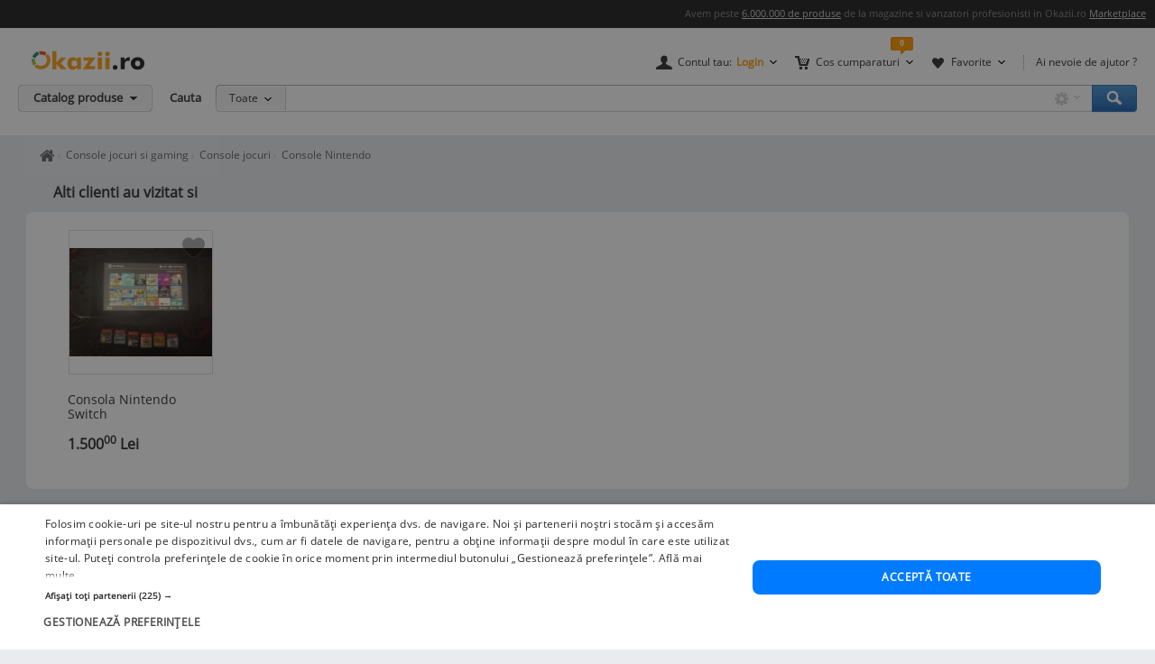

--- FILE ---
content_type: text/html; charset=UTF-8
request_url: https://www.okazii.ro/consola-portabila-nintendo-switch-lite-yellow-a207317109
body_size: 15175
content:
<!DOCTYPE html>
<html lang="ro">
	<head>
		<meta charset="UTF-8">
					<title>Consola portabila Nintendo Switch Lite, yellow | arhiva Okazii.ro</title>
		
		<meta name="viewport" content="width=device-width, initial-scale=1"/>

		<link rel="shortcut icon" crossorigin href="https://d32pyjs245vbt2.cloudfront.net/favicon.ico" />

		<script type="text/javascript">
	// <![CDATA[
	var okazii_vars = {"action":[],"CategorieID":15784,"categorie":"electro\/\/Console jocuri si gaming\/Console jocuri\/Nintendo","loggedIn":"false","pageName":"produs","prodExpirat":"true","pret":166.59209984105493,"status":"nou","phoneOrder":false,"dept":"electro","imagePath":"https:\/\/images.okr.ro\/serve\/product\/9a15fa2fc2edaee3ea08b4abfda8339c-192731-1000_1000","pretCurrency":{"RON":"848.97","EUR":"166.59"},"stoc":"5","productTitle":"Consola portabila Nintendo Switch Lite, yellow","auctionId":"207317109","expireDate":"2023,05,31","auctionType":"instant","sellerName":"gamestoredistribution","alerts":{"ppoferte":31,"ppfav":0,"ppviz":0},"campaign_ids":[],"listingRequestId":"176901815510958854"};
	var okaEnv = 1;
	var okaIosApp = 0;
	var configHostStatic = "https:\/\/d32pyjs245vbt2.cloudfront.net";
	var g_session_id = '';
	var g_client_id = '';
	var dataLayer = [{'account': 'okazii'}];
	var t_start_time = new Date().getTime();
	function gtag(){dataLayer.push(arguments);}
	dataLayer.push(okazii_vars);
	gtag('get','G-XRHGFFQ63K','session_id', function(v){g_session_id = v;});
	gtag('get','G-XRHGFFQ63K','client_id', function(v){g_client_id = v;});


	function gdprGetCookie(cname) {
		var name = cname + "=";
		var decodedCookie = decodeURIComponent(document.cookie);
		var ca = decodedCookie.split(";");
		for(var i = 0; i <ca.length; i++) {
			var c = ca[i];
			while (c.charAt(0) == " ") {
				c = c.substring(1);
			}
			if (c.indexOf(name) == 0) {
				return c.substring(name.length, c.length);
			}
		}
		return "";
	}

	function gdprAcceptedMandatory(){
		if (gdprGetCookie("CookieScriptConsent").includes('"action":')) {
			return true;
		}
		return false;
	}

	function gdprAcceptedFunctionality(){
		if (gdprGetCookie("CookieScriptConsent").includes('\\"functionality\\"')) {
			return true;
		}
		return false;
	}

	function gdprAcceptedPerformance(){
		if (gdprGetCookie("CookieScriptConsent").includes('\\"performance\\"')) {
			return true;
		}
		return false;
	}

	function gdprAcceptedTargeting(){
		if (gdprGetCookie("CookieScriptConsent").includes('\\"targeting\\"')) {
			return true;
		}
		return false;
	}

	// ]]>
</script>



<script>
	gtag("consent", "default", {
		ad_storage: "denied",
		ad_user_data: "denied",
		ad_personalization: "denied",
		analytics_storage: "denied",
		functionality_storage: "denied",
		personalization_storage: "denied",
		security_storage: "granted",
		wait_for_update: 2000,
	});
	gtag("set", "ads_data_redaction", true);
	gtag("set", "url_passthrough", true);
</script>

<script type="text/javascript" charset="UTF-8" src="//cdn.cookie-script.com/s/1a539ee66b5b14035200338580cce1e9.js"></script>
<script>
	function enableTagManager(){
		(function(w,d,s,l,i){w[l]=w[l]||[];w[l].push({'gtm.start':
		new Date().getTime(),event:'gtm.js'});var f=d.getElementsByTagName(s)[0],
		j=d.createElement(s),dl=l!='dataLayer'?'&l='+l:'';j.async=true;j.src=
		'https://www.googletagmanager.com/gtm.js?id='+i+dl;f.parentNode.insertBefore(j,f);
		})(window,document,'script','dataLayer','GTM-TZRZCN');
	}
	function enableAdsense(){
		(function(w,d,s){
		var f=d.getElementsByTagName(s)[0],j=d.createElement(s);j.async=true;j.crossorigin='anonymous';
		j.src='https://pagead2.googlesyndication.com/pagead/js/adsbygoogle.js?client=ca-pub-8261850401538245';
		f.parentNode.insertBefore(j,f);
		})(window,document,'script');
	}
</script>
<script>

	document.cookie = "OptanonConsent=; expires=Thu, 01 Jan 1970 00:00:01 GMT;path=/;domain=.okazii.ro";
	document.cookie = "OptanonAlertBoxClosed=; expires=Thu, 01 Jan 1970 00:00:01 GMT;path=/;domain=.okazii.ro";
	document.cookie = "OTAdditionalConsentString=; expires=Thu, 01 Jan 1970 00:00:01 GMT;path=/;domain=.okazii.ro";
	document.cookie = "eupubconsent-v2=; expires=Thu, 01 Jan 1970 00:00:01 GMT;path=/;domain=.okazii.ro";

	window.addEventListener('CookieScriptAcceptAll', function() {
		window.setTimeout(function(){
			enableTagManager();
			enableAdsense();
			deleteConsentProcessedCookie()
			if (typeof window.objUlise !== 'undefined') {
				window.objUlise.init();
			}
		}, 100);
	});
	window.addEventListener('CookieScriptAccept', function() {
		window.setTimeout(function(){
			enableTagManager();
			enableAdsense();
			deleteConsentProcessedCookie()
			if (typeof window.objUlise !== 'undefined') {
				window.objUlise.init();
			}
		}, 100);
	});
	window.addEventListener('CookieScriptReject', function() {
		window.setTimeout(function(){
			enableTagManager();
			enableAdsense();
			deleteConsentProcessedCookie()
		}, 100);
	});
	window.addEventListener('CookieScriptLoaded', function() {

		var protectIds = ['cookiescript_show_all_partners_button', 'cookiescript_manage_wrap', 'cookiescript_accept'];

		protectIds.map(function(elementId) {
			var originalElement = document.getElementById(elementId);
			if(!originalElement) return;
			var cloneElement = originalElement.cloneNode(true);
			cloneElement.addEventListener('click', function(){
				document.getElementById('cookiescript_injected').style.display = 'none';
				window.setTimeout( function() {
					originalElement.click();
				}, 100);
			});
			originalElement.insertAdjacentElement("afterend", cloneElement);
			originalElement.style.display = 'none';
		});
	});

	function deleteConsentProcessedCookie() {
		window.setTimeout( function() {
			document.cookie = 'consent_processed=; expires=Thu, 01 Jan 1970 00:00:00 GMT; path=/; Secure; SameSite=Strict';
			console.log("Delete consent_processed cookie.");
		}, 200);
	}
</script>
<style>

	@keyframes fade-in {
		0% {opacity(0);}
		100% {opacity(1);}
	}
	@keyframes slide-up {
	  0% {
		transform: translateY(110vh);
	  }
	  100% {
		transform: translateY(0vh);
	  }
	}

	#cookiescript_injected {
	  /*  Important: Position the cookie
		  banner so it initially paints
		  outside of the viewport */
	  transform: translateY(110vh);
	  animation: slide-up 1s forwards;
	}

	#cookiescript_injected_wrapper {
		animation: fade-in 1s forwards;
	}

</style>
					<link rel="preconnect" href="https://images.okr.ro"  />
<link rel="preconnect" href="https://d32pyjs245vbt2.cloudfront.net"  crossorigin="crossorigin" />
<link rel="preconnect" href="https://www.googletagmanager.com"  />
<link rel="preload" href="https://d32pyjs245vbt2.cloudfront.net/css/fonts/open-sans/v18/open-sans-v18-latin-ext_latin-regular.woff2"  type="font/woff2" crossorigin="crossorigin" as="font" />
<link rel="preload" href="https://d32pyjs245vbt2.cloudfront.net/css/www/fonts/fontawesome-webfont.woff2?v=4.6.1"  type="font/woff2" crossorigin="crossorigin" as="font" />
<link rel="preload" href="https://d32pyjs245vbt2.cloudfront.net/css/www/icons/font/fonts/bootstrap-icons.woff2?2cd59852d9f0e9c169ff8d7f10160c0a"  type="font/woff2" crossorigin="crossorigin" as="font" />
				
									<meta name="robots" content="index, follow" />
							<meta name="description" content="Informatii despre Consola portabila Nintendo Switch Lite, yellow. Stoc epuizat la 31-05-2023, pret 848,97 Lei pe Okazii.ro" />
							
				
									<link href="https://d32pyjs245vbt2.cloudfront.net/js/www/cdn/bootstrap/4.6/css/bootstrap.min.css" rel="stylesheet" type="text/css" />
							<link href="https://d32pyjs245vbt2.cloudfront.net/css/+/css/www/modules/scss/www-product.css/style.v1768081040.css" rel="stylesheet" type="text/css" />
							
									<link 
											rel="canonical"
											href="https://www.okazii.ro/consola-portabila-nintendo-switch-lite-yellow-a207317109"
									/>
					
				
							
															<meta property="og:title" content="Consola portabila Nintendo Switch Lite, yellow"/>
								<meta property="og:type" content="product"/>
								<meta property="og:url" content="https://www.okazii.ro/consola-portabila-nintendo-switch-lite-yellow-a207317109"/>
								<meta property="og:image" content="https://images.okr.ro/serve/product/9a15fa2fc2edaee3ea08b4abfda8339c-192731-940_492_10"/>
								<meta property="og:locale" content="ro_RO"/>
								<meta property="og:site_name" content="Okazii.ro"/>
								<meta property="og:description" content=" NINTENDO SWITCH LITE este cea mai noua consola portabila de la Nintendo  DEDICATA JOCULUI PORTABIL"/>
																</head>

			<body class="product-page product-expired" id="page_wrapper">

			<script type="application/ld+json">{"@context":"http:\/\/schema.org","@graph":[{"@context":"http:\/\/schema.org","@type":"Product","name":"Consola portabila Nintendo Switch Lite, yellow","image":["https:\/\/images.okr.ro\/serve\/product\/9a15fa2fc2edaee3ea08b4abfda8339c-192731-1000_1000"],"description":"Informatii despre Consola portabila Nintendo Switch Lite, yellow. Stoc epuizat la 31-05-2023, pret 848,97 Lei pe Okazii.ro","category":"https:\/\/www.okazii.ro\/console-nintendo\/","sku":"207317109","productID":"207317109","brand":{"@type":"Brand","name":"Nespecificat"},"review":[{"@type":"Review","reviewBody":" ","datePublished":"2023-03-09","reviewRating":{"@type":"Rating","ratingValue":5,"bestRating":5,"worstRating":1},"author":{"@type":"Person","name":"anon_10534650"}},{"@type":"Review","reviewBody":" ","datePublished":"2023-01-05","reviewRating":{"@type":"Rating","ratingValue":5,"bestRating":5,"worstRating":1},"author":{"@type":"Person","name":"anon_10483977"}},{"@type":"Review","reviewBody":"Totul  a  decurs  excelent!","datePublished":"2022-10-18","reviewRating":{"@type":"Rating","ratingValue":5,"bestRating":5,"worstRating":1},"author":{"@type":"Person","name":"anon_10421266"}},{"@type":"Review","reviewBody":" ","datePublished":"2022-08-25","reviewRating":{"@type":"Rating","ratingValue":5,"bestRating":5,"worstRating":1},"author":{"@type":"Person","name":"aneediego"}},{"@type":"Review","reviewBody":null,"datePublished":"2020-09-20","reviewRating":{"@type":"Rating","ratingValue":5,"bestRating":5,"worstRating":1},"author":{"@type":"Person","name":"freezer"}},{"@type":"Review","reviewBody":"Recomand!","datePublished":"2021-05-30","reviewRating":{"@type":"Rating","ratingValue":5,"bestRating":5,"worstRating":1},"author":{"@type":"Person","name":"adecotora"}}],"aggregateRating":{"@type":"AggregateRating","ratingValue":"5","reviewCount":"7","bestRating":"5","worstRating":"1"},"offers":{"@type":"Offer","url":"https:\/\/www.okazii.ro\/consola-portabila-nintendo-switch-lite-yellow-a207317109","priceCurrency":"RON","price":848.97,"name":"Consola portabila Nintendo Switch Lite, yellow","image":["https:\/\/images.okr.ro\/serve\/product\/9a15fa2fc2edaee3ea08b4abfda8339c-192731-1000_1000"],"availability":"http:\/\/schema.org\/OutOfStock","seller":{"@type":"Thing","name":"gamestoredistribution"},"itemCondition":"https:\/\/schema.org\/NewCondition"}},{"@context":"http:\/\/schema.org","@type":"BreadcrumbList","itemListElement":[{"@type":"ListItem","position":1,"item":{"@id":"https:\/\/www.okazii.ro","name":"Okazii.ro - Cumperi in siguranta de la vanzatori de incredere"}},{"@type":"ListItem","position":2,"item":{"@id":"https:\/\/www.okazii.ro\/tv-electronice-foto\/","name":"TV, Electronice & Foto"}},{"@type":"ListItem","position":3,"item":{"@id":"https:\/\/www.okazii.ro\/console-jocuri-si-accesorii\/","name":"Console jocuri si gaming"}},{"@type":"ListItem","position":4,"item":{"@id":"https:\/\/www.okazii.ro\/console-jocuri\/","name":"Console jocuri"}},{"@type":"ListItem","position":5,"item":{"@id":"https:\/\/www.okazii.ro\/console-nintendo\/","name":"Console Nintendo"}}]}]}</script>	<a name="top"></a>
	
			<style>
	.tt-input{
		padding:0px 12px !important; // fix safari
	}
</style>

<div id="Okazii-Header" class=" clearfix">
	<div id="search-overlay-block"></div>

	
				
		<div class="promo-bar" style="height: 16px;">
		<div class="header-block">
			Avem peste <a href="https://www.okazii.ro/catalog/">6.000.000 de produse</a> de la magazine si vanzatori profesionisti in Okazii.ro <span class="user-action"><a href="https://www.okazii.ro/vanzari-online" title="Pune in vanzare">Marketplace</a></span> 
		</div>
	</div> <!-- .promo-bar -->

	
	<div id="hdShowBar" class="user-bar">
		<div class="header-block clearfix">
			<a href="https://www.okazii.ro" title="Okazii.ro" id="O-logo"><img width="125" height="22" src="https://d32pyjs245vbt2.cloudfront.net/images/www/okazii-logo.svg" alt="Okazii.ro" /></a>
						<div class="user-items f-right clearfix">
									<div class="user-items-container d-inline">
						<div class="my-account inline-box d-inline with-notifier" id="ajax-user-menu">
							<span title="Contul tau" id="login-trigger" class="toggle-item d-inline closed-item" style="padding-left: 24px;">
																	<span id="login-trigger-text" style="">Contul tau:</span>
									<span class="orange d-inline b">Login</span>
															</span>
													</div> <!-- .my-account -->
													<div class="my-cart inline-box d-inline with-notifier" id="ajax-cart-box">
								<span style="padding-left: 23px;" title="Cos cumparaturi" class="toggle-item closed-item">Cos cumparaturi</span>
							</div> <!-- .my-cart -->
																			<div class="my-fav inline-box d-inline with-notifier" id="ajax-favorites-box">
								<span style="padding-left: 22px;" title="Favorite" class="toggle-item closed-item with-notifier">Favorite</span>
							</div> <!-- .my-fav -->
											</div> <!-- user-items-container -->
													<div class="help-item d-inline">
						<a href="http://ajutor.okazii.ro" target="_blank" title="Ai nevoie de ajutor ?" rel="nofollow">Ai nevoie de ajutor ?</a>
					</div> <!-- .help-item -->
							</div> <!-- .user-items -->
		</div> <!-- .header-block -->
	</div> <!-- .user-bar -->
	

			<div class="search-bar clearfix">
			<div class="header-block">
				<div
					class="catalog-trigger f-left inactive hoverEnabled">
					<div class="trigger-holder" id="catalogproduse">
						<span title="Catalog produse" class="toggle-item closed-item">Catalog produse</span>
					</div> <!-- .trigger-holder -->
					<div id="catalog_produse" request="1">
											</div>
				</div> <!-- .catalog-trigger -->
									<label class="srch-label f-left" for="terms">Cauta</label>
								<div class="search-field clearfix">
					<div class="selected-category f-left">
						<a rel="nofollow" href="javascript:;" title="Toate" id="search-area" class="toggle-item closed-item all">Toate</a>
						<div class="head-dropdown category-search-select" id="headerCategoriesHolder"></div>
					</div>
					<div class="search-keywords">
						<form action="/cautare" method='post'
							  id='main_search'>
							<input id="categoryIdMainSearch" type="hidden" name="categoryId"
								   value="0">
							<input type="text" name="keyword" class="keywords"  id="terms"
								   value=""/>
							<input type="text" autocomplete="off" value="" class="text" disabled="disabled"
								   readonly="readonly" id="user_terms" name="user_keyword" style="display: none;">
							<input type="submit" name="submit" value="submit" style="left:-9999px;position:absolute;">
						
							<input type="hidden" id="srtr" name="srtr" value="">
							<script type="text/javascript">document.getElementById('srtr').value = '1';</script>
						</form>
						<div class="auto-suggestions" id="auto-suggestions">
						</div> <!-- .auto-suggestions -->
						<div class="inline-box settings-box">
							<button id="clear-term" style="font-weight:400; position:absolute; opacity:0.7 !important; right:85px; top:4px; z-index:10000000; display:none;" type="button" class="close" aria-label="Close">
  								<span aria-hidden="true">&times;</span>
							</button>	
							<a href="#" title="Optiuni cautare" class="toggle-item closed-item settings-trigger">
								<span class="toggle-item closed-item">&nbsp;</span>
							</a>
							<div id="showAdvancedSearchHolder" class="head-dropdown settings-panel"></div>
						</div>
						<input id="main-search-button" type="button" name='submit' value='Cauta' class="search-field search-button"
							   onclick="mainSearchSubmit()" title="Cauta"/>
					</div> <!-- .search-keywords -->
					<div id="autocomplete"></div>
				</div> <!-- .search-field -->
				<div class="my-recent clearfix">
									</div> <!-- .my-recent -->
			</div> <!-- .header-block -->
		</div> <!-- .search-bar -->
	</div> <!-- .Okazii-Header -->
		<div id="main">
		<section>
			<div class="section-breadcrumbs">
			<div class="breadcrumbs" id="dvBreadcrumbs">
	
		
		

        					<ul class="breadcrumb">
									<li>
												<a href="https://www.okazii.ro" title="Home page okazii.ro - Cumperi in siguranta de la vanzatori de incredere">
													<span><i class="oa oa-home"><span class="sr-only">Home page okazii.ro - Cumperi in siguranta de la vanzatori de incredere</span></i></span>
												</a>
											</li>
									<li>
												<a href="https://www.okazii.ro/console-jocuri-si-accesorii/" title="Console jocuri si gaming">
													<span>Console jocuri si gaming</span>
												</a>
											</li>
									<li>
												<a href="https://www.okazii.ro/console-jocuri/" title="Console jocuri">
													<span>Console jocuri</span>
												</a>
											</li>
									<li>
												<a href="https://www.okazii.ro/console-nintendo/" title="Console Nintendo">
													<span>Console Nintendo</span>
												</a>
											</li>
				
							</ul>
		            	</div>
			</div>
		</section>

					<div data-tracking-info='{"a":"207317109","c":"15784","p":0,"u":"4600262","po":"","z":99}'></div>
		
		<div class="wrapper">
			<div class="main-container">
								<div class='expiredProductRecommendations' style="overflow-y: hidden">
					<div id="strExpiredProductRecommendationsFooter">
													<div class="product-details-preloader"  style="height: 414px"><span class="preloader-helper"></span><img height="31" src="https://d32pyjs245vbt2.cloudfront.net/images/www/ajax-loader2.gif"></div>											</div>
				</div>
				
									<div class="ads-wrapper">
						
			<!-- Desktop - Pagina produs 970x250 -->
			<ins  class="adsbygoogle" style="display:inline-block;width:970px;height:250px;"
				 data-ad-client="ca-pub-8261850401538245"
				 data-ad-slot="2974501481"></ins>
			<script>
				 (adsbygoogle = window.adsbygoogle || []).push({});
			</script>
							</div>
				
								<div class='expiredProductRecommendations' style="overflow-y: hidden">
					<div id="expiredProductRecommendations">
														<div class="product-details-preloader"><span class="preloader-helper"></span><img height="31" src="https://d32pyjs245vbt2.cloudfront.net/images/www/ajax-loader2.gif"></div>											</div>
				</div>
							</div>
		</div>
				<section>
			<div id="ajax-zone-intro">
	
		<div class="clearfix"></div>
</div>		</section>
				<section class="bg-w pt-4">
									<div class="d-flex">
				<div class="product-left pull-left">
		<div id="AuctionGallery"
		 class="product-gallery"  style="padding-bottom: 0px; width:380px; margin-bottom:90px; ">
									<div class="image-container rounded-xxl" id="image-container">
				<div id="zoom-container"
					 style="border: 0 none;clip: rect(0px, 0px, 0px, 0px);height: 1px;margin: -1px;overflow: hidden;padding: 0;position: absolute;width: 1px;visibility: hidden;">
					<img loading="lazy" width="600" height="600" src="https://images.okr.ro/serve/product/9a15fa2fc2edaee3ea08b4abfda8339c-192731-1000_1000" srcset="https://images.okr.ro/serve/product/9a15fa2fc2edaee3ea08b4abfda8339c-192731-2000_2000 2x"/>				</div>

				<a href="javascript:void(0)" class="activate-gallery">


					<img fetchpriority="high" alt="Consola portabila Nintendo Switch Lite, yellow foto" title="Consola portabila Nintendo Switch Lite, yellow foto" id="gallery_show_big_img" class="photo " width="235" height="235" src="https://images.okr.ro/serve/product/9a15fa2fc2edaee3ea08b4abfda8339c-192731-235_235" srcset="https://images.okr.ro/serve/product/9a15fa2fc2edaee3ea08b4abfda8339c-192731-470_470 2x"/>
				</a>
			</div>
		
		
		
	</div><!-- /* end .product-gallery *\-->
		<script type="text/javascript">
		//<![CDATA[
				jsonArrayOfImages = {"60_60":[{"width":60,"height":60,"ratio":1,"src":"https:\/\/images.okr.ro\/serve\/product\/9a15fa2fc2edaee3ea08b4abfda8339c-192731-60_60","srcset":"https:\/\/images.okr.ro\/serve\/product\/9a15fa2fc2edaee3ea08b4abfda8339c-192731-120_120 2x"}],"400_400":[{"width":400,"height":400,"ratio":1,"src":"https:\/\/images.okr.ro\/serve\/product\/9a15fa2fc2edaee3ea08b4abfda8339c-192731-400_400","srcset":"https:\/\/images.okr.ro\/serve\/product\/9a15fa2fc2edaee3ea08b4abfda8339c-192731-800_800 2x"}],"700_700":[{"width":600,"height":600,"ratio":1,"src":"https:\/\/images.okr.ro\/serve\/product\/9a15fa2fc2edaee3ea08b4abfda8339c-192731-700_700","srcset":"https:\/\/images.okr.ro\/serve\/product\/9a15fa2fc2edaee3ea08b4abfda8339c-192731-1400_1400 2x"}],"1000_1000":[{"width":600,"height":600,"ratio":1,"src":"https:\/\/images.okr.ro\/serve\/product\/9a15fa2fc2edaee3ea08b4abfda8339c-192731-1000_1000","srcset":"https:\/\/images.okr.ro\/serve\/product\/9a15fa2fc2edaee3ea08b4abfda8339c-192731-2000_2000 2x"}]};
				//]]>
	</script>
</div><!-- /*end .product-left *\-->


				<!-- /* start .product-detail *\ -->
				<div class="product-detail" id="expired_page">
					<!-- /* start .title-container *\ -->
					<div class="title-container">
						<h1>
														<span class="name p-name fn">Consola portabila Nintendo Switch Lite, yellow</span>
						</h1>
													<!-- /* start .product-rating *\ -->
						<div class="product-rating">
							<span class="rating-bar" >
								<span style="width: 100%;" class="total-ratings">*</span>
								<span style="width: 0%;" class="total-ratings voted">*</span>
							</span>
							<span class="rating-count"><a href="#auction-rating" data-toggle="scroll">7 păreri</a></span>
							<!-- /* start .rating-details *\ -->
							<div id="product-rating-details" class="rating-details popover bottom">
								<span class="arrow"></span>
								<div class="rating-average">
									<div class="rating-median"><strong><span>5</span></strong> din 5</div>
									<span class="rating-info-text">
										Media calculata
										<br/> pentru <br/>
										<span>7</span>
										calificative									</span>
								</div>
								<ul class="rating-graph">
																			<li>
											<span class="text-muted">5 stele</span>
											<span class="rating-indicator">
												<span class="fill" style="width: 86%">fill</span>
											</span>
											<span class="count">6</span>
										</li>
																			<li>
											<span class="text-muted">4 stele</span>
											<span class="rating-indicator">
												<span class="fill" style="width: 0%">fill</span>
											</span>
											<span class="count">0</span>
										</li>
																			<li>
											<span class="text-muted">3 stele</span>
											<span class="rating-indicator">
												<span class="fill" style="width: 0%">fill</span>
											</span>
											<span class="count">0</span>
										</li>
																			<li>
											<span class="text-muted">2 stele</span>
											<span class="rating-indicator">
												<span class="fill" style="width: 0%">fill</span>
											</span>
											<span class="count">0</span>
										</li>
																			<li>
											<span class="text-muted">1 stele</span>
											<span class="rating-indicator">
												<span class="fill" style="width: 0%">fill</span>
											</span>
											<span class="count">0</span>
										</li>
																	</ul>
							</div>
						</div>
											<div id="delivery-discount-text"><div class="discount-text">
				Cost unic de transport la toate comenzile acestui vanzator
			</div></div>						<div class="product-data mt-3 pt-3">
							<!-- /* end .title-container *\ -->
							<div class="product-top-buy">
																<div class="product-top-bid">
									<div class="product-top-info"></div>
									<div id="zone-insert-bid">
<div class="product-values">
	
	
	<div class="data-block top">

		<ul class="table-list">
						<li>
				<div class="tl-name">
					Produs:
				</div>
				
				<div class="tl-desc">
					<strong>Nou</strong>, Ofer garanție, Cu factură				</div>
			</li>
									<li>
				<div class="tl-name">
					Numar articol:
				</div>
				<div class="tl-desc">
					 207317109				</div>
			</li>
			
			<li>
				<div class="tl-name">
					Disponibilitate:
				</div>
				
				<div class="tl-desc">
											<span><b>Indisponibil</b></span>
									</div>
			</li>

			<li>
				<div class="tl-name">
					Preț:
				</div>
				
				<div class="tl-desc tl-price">
					<span>
						<span>
														<span><span class="prDef"><span>848,97</span> <span class="curDef">Lei</span></span></span>
						</span>
						
					</span>

				</div>
			</li>

			<li>
				<div class="tl-name">
					Anuntul a expirat la:
				</div>
				
				<div class="tl-desc">
											31.05.2023, 12:11									</div>
			</li>

						<li>
				<div class="tl-name">
					Ai o nelamurire?
				</div>
				
				<div class="tl-desc">
					
					<a class="d-inline shop-zone-link new-window ajax" 
					   id="seller_question_link"
					   title="Intreaba vanzatorul"
					   	href="#"
						ajax_dispatcher="true"
						ajax_method="post"
						ajax_trigger="click"
						ajax_href="/ajax/catalog/207317109/forum"
					>
						Intreaba vanzatorul
					</a>
				</div>
			</li>
			<li>
				<div class="tl-name">
					Vandut de:
				</div>
				
				<div class="tl-desc">
					
					<a class="d-inline shop-zone-link new-window" 
					   id="seller_question_link"
					   title="VAndut de"
					   	href="https://www.okazii.ro/comunitati/okazia-lui/gamestoredistribution.html"
					>
						gamestoredistribution					</a>
				</div>
			</li>	
			
			
						<li>
				<div class="tl-name">
					Vinde si tu:
				</div>
				<div class="tl-desc">
					<a id="sell-similar-product" rel="nofollow" href="/vinde">Pune in vanzare</a> un produs ca acesta
				</div>
			</li>
			            <li class="tl-optiuni-custom">
                <div class="tl-name">
                    Optiuni:
                </div>

                <div class="tl-desc">
                    <a class="btn btn-sm btn-primary large" href="https://www.okazii.ro/cautare/consola+portabila+nintendo.html">Vezi produse similare</a>
                </div>
            </li>
						<li id="dynamic-product-expired-content"></li>
		</ul>
	</div>

</div> <!-- col1 -->
</div>								</div>
																								<div style="margin-left:-50px; margin-top:20px; float:right; height:250px">
									
			<!-- Desktop | Pagina produs activ 300x250 -->
			<ins  class="adsbygoogle" style="display:inline-block;width:300px;height:250px;"
				 data-ad-client="ca-pub-8261850401538245"
				 data-ad-slot="3174561081"></ins>
			<script>
				 (adsbygoogle = window.adsbygoogle || []).push({});
			</script>
										</div>
															</div>
													</div>
					</div>
				</div>
			</div>
		</section>
						<div id="wrapper">
			<div class="main-container">


				<div class="okazii-product-page  licitatie_exp">

					
					<div class="product-top-container">
																	</div>

					<!-- Insert auction recommended ajax -->
					
					<!-- Insert auction description -->
												<div style="text-align:center; margin-bottom:15px !important;" >
		
			<!-- Desktop - Pagina produs 970x250 -->
			<ins  class="adsbygoogle" style="display:inline-block;width:970px;height:250px;"
				 data-ad-client="ca-pub-8261850401538245"
				 data-ad-slot="2974501481"></ins>
			<script>
				 (adsbygoogle = window.adsbygoogle || []).push({});
			</script>
			</div>
<div class="panel panel-gradient">
	<div class="panel-heading">
		<h2 class="panel-title">Descriere</h2>
			</div>
	<div class="panel-body border-0 rounded-xxl">

		
			<div class="sub-state">
				<p>
					<strong>Vânzatorul este direct răspunzator pentru produsul afișat în această pagină.</strong>
				</p>
													<p>
						<strong>Disponibilitate:</strong>
													<span><b>Indisponibil</b></span>
												<span class="sep">-</span> <a href="https://www.okazii.ro/cautare/consola+portabila+nintendo.html">Vezi produse similare</a>
					</p>
				
											</div>

								<div class="product-attributes">
							</div>
			
		
		<div class="ux-user-description" id="text_anunt">
			<h3>Specificatii</h3>
			<div id="description_tmce" class="clearfix rs-description-css">
				<span style="text-align: justify;">NINTENDO SWITCH LITE este cea
mai noua consola portabila de la Nintendo</span>
<div style="text-align: justify;"><br></div>
<div style="text-align: justify;">DEDICATA JOCULUI PORTABIL</div>
<div style="text-align: justify;">Sistemul pentru jucatorii in
miscare.</div>
<div style="text-align: justify;"><br></div>
<div style="text-align: justify;">Nintendo Switch Lite este
conceput special pentru jocul portabil - astfel incat sa puteti
juca jocurile preferate oriunde.</div>
<div style="text-align: justify;"><br></div>
<div style="text-align: justify;">COMPACT SI USOR</div>
<div style="text-align: justify;">Cu designul sau modern si
elegant, acest sistem este gata de utilizare ori de cate ori va
aflati in mers.</div>
<div style="text-align: justify;"><br></div>
<div style="text-align: justify;">CONTROLERE INCORPORATE</div>
<div style="text-align: justify;">Controlerele se regasesc direct
pe consola portabila in partea dreapta, iar in partea stanga
controlerul + si Pad pentru control in totalitate.</div>
<div style="text-align: justify;"><br></div>
<div style="text-align: justify;">JOCURI COMPATIBILE</div>
<div style="text-align: justify;">Consola portabila Nintendo Switch
Lite pune la dispozitie jocurile care se regasesc pe varianta
clasica Nintendo Switch care functioneaza in modul portabil.</div>
<div style="text-align: justify;"><br></div>
<div style="text-align: justify;">ALEGE VARIANTA POTRIVITA</div>
<div style="text-align: justify;">Noua consola portabila Nintendo
Switch Lite vine în trei culori: galben, gri și turcoaz.</div>
<div style="text-align: justify;"><br></div>
<div style="text-align: justify;">MAI BINE IMPREUNA: OPTIUNI DE
JOCURI MULTIPLAYER</div>
<div style="text-align: justify;">Wireless local - Conectati pana
la opt console Nintendo Switch si Nintendo Switch Lite impreuna
pentru a juca jocuri multiplayer oriunde.</div>
<div style="text-align: justify;">Online - Joaca in modul online cu
alti jucatori in jocuri compatibile. (Necesita abonament separat
Nintendo Switch Online)</div>
<div style="text-align: justify;"><br></div>
<div style="text-align: justify;">Caracteristici generale</div>
<div style="text-align: justify;">Tip consola<span style=
"white-space: pre;">&nbsp;</span>Portabila</div>
<div style="text-align: justify;">Platforma<span style=
"white-space: pre;">&nbsp;</span>Nitendo Switch Lite</div>
<div style="text-align: justify;">Compatibilitate
jocuri<span style="white-space: pre;">&nbsp;</span>Anumite titluri
Nintendo Switch (portabil)</div>
<div style="text-align: justify;">Caracteristici tehnice</div>
<div style="text-align: justify;">Continut pachet<span style=
"white-space: pre;">&nbsp;</span>Nintendo Switch Lite si un adaptor
AC Nintendo Switch</div>
<div style="text-align: justify;">Conectori<span style=
"white-space: pre;">&nbsp;</span>Port USB Type-C, folosit pentru
incarcare; Audio Jack × 1</div>
<div style="text-align: justify;">Autonomie (h)<span style=
"white-space: pre;">&nbsp;</span>3-7</div>
<div style="text-align: justify;">Tip baterie<span style=
"white-space: pre;">&nbsp;</span>3570 mAh Li-Ion</div>
<div style="text-align: justify;">Placa video<span style=
"white-space: pre;">&nbsp;</span>NVIDIA Tegra</div>
<div style="text-align: justify;">Bluetooth<span style=
"white-space: pre;">&nbsp;</span>Da</div>
<div style="text-align: justify;">Tip unitate stocare<span style=
"white-space: pre;">&nbsp;</span>HDD</div>
<div style="text-align: justify;">Capacitate HDD<span style=
"white-space: pre;">&nbsp;</span>32 GB</div>
<div style="text-align: justify;">Slot card de memorie<span style=
"white-space: pre;">&nbsp;</span>microSD</div>
<div style="text-align: justify;">Conectivitate
Wireless<span style="white-space: pre;">&nbsp;</span>IEEE 802.11
a/b/g/n/ac; Bluetooth®v4.1 / NFC</div>
<div style="text-align: justify;">Audio<span style=
"white-space: pre;">&nbsp;</span>Difuzoare stereo, jack audio 3.5
mm</div>
<div style="text-align: justify;">Rezolutie maxima<span style=
"white-space: pre;">&nbsp;</span>1280 x 720</div>
<div style="text-align: justify;">Ecran</div>
<div style="text-align: justify;">Afisaj / Panou
comanda<span style="white-space: pre;">&nbsp;</span>LCD</div>
<div style="text-align: justify;">Diagonala (inch)<span style=
"white-space: pre;">&nbsp;</span>5.5</div>
<div style="text-align: justify;">Rezolutie (pixeli)<span style=
"white-space: pre;">&nbsp;</span>1270 × 720</div>
<div style="text-align: justify;"><br></div>
<div style="text-align: justify;">Informatii suplimentare</div>
<div style="text-align: justify;">Software inclus<span style=
"white-space: pre;">&nbsp;</span>Preinstalat</div>
<div style="text-align: justify;">Altele</div>
<div style="text-align: justify;">Adaptor AC inclus<span style=
"white-space: pre;">&nbsp;</span>Da</div>
<div style="text-align: justify;">Greutate (Kg)<span style=
"white-space: pre;">&nbsp;</span>0.277</div>
<div style="text-align: justify;">Culoare<span style=
"white-space: pre;">: Galben</span></div>
<div style="text-align: justify;">Dimensiuni (L x A x I
cm)<span style="white-space: pre;">&nbsp;</span>20.82 x 1.39 x
9.11</div>
<div style="text-align: justify;"><br></div>
<div style="text-align: justify;">Garantie: 24 luni</div>
<div style="text-align: justify;"><br></div>
			</div>

							
			
			

					</div>

	</div>
</div>

<div id="expiredProductFav"><div class="product-details-preloader"><span class="preloader-helper"></span><img height="31" src="https://d32pyjs245vbt2.cloudfront.net/images/www/ajax-loader2.gif"></div></div>					
											<div id="container_ajax_plati">
		<div class="panel panel-gradient">
		<div class="panel-heading">
			<h2 class="panel-title"> 
				Modalitati de livrare si plata
			</h2>
		</div>
		<div class="panel-body border-0 rounded-xxl">
			<div class="delivery-payment no-gutters">
				<div class="col-sm-6">
					<h3>LIVRARE </h3>

					
						<p class="title-location">In Bucuresti</p>

						<ul class="delivery-time">
															<li>
									<p>
										- Predare personala
																																											in max. 5  zile lucratoare
																														</p>
								</li>
							
													</ul>
					
					

											<ul class="delivery-time">
							<li>
								<p>Costul de livrare este gratuit ( numai pentru comenzi mai mari de 50 Lei) prin Posta Livram contra cost prin Fan Curier in toata tara. Cost: 18lei/k</p>
							</li>
						</ul>
									</div>
				<div class="col-sm-6 payment-info">
					<h3>PLATA</h3>
					<ul>
														<li class="la_predare">- La predare</li>
																<li class="ramburs">- Ramburs</li>
								
											</ul>
				</div>
				<div class="col-sm-12">
					<div class="return-policy">
						<h3>Politica de retur</h3>
						<div>
							<ul>
																	<li>- Produsul nu se poate returna.</li>
															</ul>
						</div>
					</div>
				</div>
									<div class="col-sm-12">
						<div id="user_policy"></div>					</div>
							</div>
		</div>
	</div>
	</div>					
					
					<div class="carousel-listing-bottom"><div id="zone-carousel-viewtoview"></div></div>
					<div class="carousel-listing-bottom"><div id="zone-carousel-custom"></div></div>
					
											
<div class="panel panel-gradient">
    <div class="panel-heading">
        <h2 class="panel-title">
            Consola portabila Nintendo Switch Lite, yellow - Parerile cumparatorilor despre vanzator si produs
            <a class="sr-only" name="auction-rating" id="auction-rating">&nbsp;</a>
        </h2>
    </div>
    <div class="panel-body rounded-xxl">
        <div class="product-rating-review">
            <!-- /* start .rating-details *\ -->
            <div id="product-rating-details" class="rating-details">
                <span class="rating-bar" >
                    <span style="width: 100%;" class="total-ratings">*</span>
                    <span style="width: 0%;" class="total-ratings voted">*</span>
                </span>
                <div class="rating-average">
                    <span class="item" style="display: none;">
                        <span class="fn">Consola portabila Nintendo Switch Lite, yellow</span>
                    </span>
                    <div class="rating-median">
                        <strong><span class="p-rating rating">5</span></strong> din 5</div>
                    <span class="rating-info-text">
                        Media calculata pentru <br/> <span class="count">
                            7</span> calificative                    </span>
                </div>
                <ul class="rating-graph">
                                            <li>
                            <span class="text-muted">5 stele</span>
                                <span class="rating-indicator">
                                    <span class="fill" style="width: 86%">fill</span>
                                </span>
                            <span class="count">6</span>
                        </li>
                                            <li>
                            <span class="text-muted">4 stele</span>
                                <span class="rating-indicator">
                                    <span class="fill" style="width: 0%">fill</span>
                                </span>
                            <span class="count">0</span>
                        </li>
                                            <li>
                            <span class="text-muted">3 stele</span>
                                <span class="rating-indicator">
                                    <span class="fill" style="width: 0%">fill</span>
                                </span>
                            <span class="count">0</span>
                        </li>
                                            <li>
                            <span class="text-muted">2 stele</span>
                                <span class="rating-indicator">
                                    <span class="fill" style="width: 0%">fill</span>
                                </span>
                            <span class="count">0</span>
                        </li>
                                            <li>
                            <span class="text-muted">1 stele</span>
                                <span class="rating-indicator">
                                    <span class="fill" style="width: 0%">fill</span>
                                </span>
                            <span class="count">0</span>
                        </li>
                                    </ul>

                <br/><br/>
                <a href="https://www.okazii.ro/adauga-review?id=207317109" class="btn btn-darken btn-block"><i class="fa fa-plus"></i> Adauga review</a>
            </div>
            <!-- /* end .rating-details *\ -->
            <div class="rating-rows">
                <table class="table">
                    <thead>
                        <tr>
                            <td>De la</td>
                            <td>Calificativ primit</td>
                            <td>Data</td>
                        </tr>
                    </thead>
                                        <tr class="item-rating-row " >
                        <td>
                            <div class="item-seller">
                                <i data-placement="bottom"
                                     data-toggle="popover"
                                                                                    class="icon"
                                                                        >
	                                <span class="img"></span>
                                </i>

                                <span>
                                                                        <a href="https://www.okazii.ro/comunitati/okazia-lui/anon_10534650.html">
                                                                                    <strong>anon_10534650</strong>
                                                                                </a>
                                        (100% / 1)
                                                                    </span>
                            </div>
                        </td>
                        <td>
                            <div class="review-content">
                                <span class="rating-bar" >
                                    <span style="width: 100%;" class="total-ratings">*</span>
                                    <span style="width: 0%;" class="total-ratings voted">*</span>
                                </span>
                                <span class="rating-count">
                                    <span>5</span> din
                                    <span>5</span>
                                </span>
                                <p> </p>
                            </div>
                        </td>
                        <td>
                            <time>2023-03-09 09:12:54</time>
                        </td>
                    </tr><!-- /* end .item-rating-row *\ -->
                                        <tr class="item-rating-row " >
                        <td>
                            <div class="item-seller">
                                <i data-placement="bottom"
                                     data-toggle="popover"
                                                                                    class="icon"
                                                                        >
	                                <span class="img"></span>
                                </i>

                                <span>
                                                                        <a href="https://www.okazii.ro/comunitati/okazia-lui/anon_10483977.html">
                                                                                    <span>anon_10483977</span>
                                                                            </a>
                                        (0% / 0)
                                                                    </span>
                            </div>
                        </td>
                        <td>
                            <div class="review-content">
                                <span class="rating-bar" >
                                    <span style="width: 100%;" class="total-ratings">*</span>
                                    <span style="width: 0%;" class="total-ratings voted">*</span>
                                </span>
                                <span class="rating-count">
                                    <span>5</span> din
                                    <span>5</span>
                                </span>
                                <p> </p>
                            </div>
                        </td>
                        <td>
                            <time>2023-01-05 12:26:55</time>
                        </td>
                    </tr><!-- /* end .item-rating-row *\ -->
                                        <tr class="item-rating-row " >
                        <td>
                            <div class="item-seller">
                                <i data-placement="bottom"
                                     data-toggle="popover"
                                                                                    class="icon"
                                                                        >
	                                <span class="img"></span>
                                </i>

                                <span>
                                                                        <a href="https://www.okazii.ro/comunitati/okazia-lui/anon_10421266.html">
                                                                                    <span>anon_10421266</span>
                                                                            </a>
                                        (0% / 0)
                                                                    </span>
                            </div>
                        </td>
                        <td>
                            <div class="review-content">
                                <span class="rating-bar" >
                                    <span style="width: 100%;" class="total-ratings">*</span>
                                    <span style="width: 0%;" class="total-ratings voted">*</span>
                                </span>
                                <span class="rating-count">
                                    <span>5</span> din
                                    <span>5</span>
                                </span>
                                <p>Totul  a  decurs  excelent!</p>
                            </div>
                        </td>
                        <td>
                            <time>2022-10-18 10:36:21</time>
                        </td>
                    </tr><!-- /* end .item-rating-row *\ -->
                                        <tr class="item-rating-row hidden" data-hideable="true">
                        <td>
                            <div class="item-seller">
                                <i data-placement="bottom"
                                     data-toggle="popover"
                                                                                    class="icon"
                                                                        >
	                                <span class="img"></span>
                                </i>

                                <span>
                                                                        <a href="https://www.okazii.ro/comunitati/okazia-lui/aneediego.html">
                                                                                    <strong>aneediego</strong>
                                                                                </a>
                                        (100% / 1)
                                                                    </span>
                            </div>
                        </td>
                        <td>
                            <div class="review-content">
                                <span class="rating-bar" >
                                    <span style="width: 100%;" class="total-ratings">*</span>
                                    <span style="width: 0%;" class="total-ratings voted">*</span>
                                </span>
                                <span class="rating-count">
                                    <span>5</span> din
                                    <span>5</span>
                                </span>
                                <p> </p>
                            </div>
                        </td>
                        <td>
                            <time>2022-08-25 11:10:57</time>
                        </td>
                    </tr><!-- /* end .item-rating-row *\ -->
                                        <tr class="item-rating-row hidden" data-hideable="true">
                        <td>
                            <div class="item-seller">
                                <i data-placement="bottom"
                                     data-toggle="popover"
                                                                                    class="icon"
                                                                        >
	                                <span class="img"></span>
                                </i>

                                <span>
                                                                        <a href="https://www.okazii.ro/comunitati/okazia-lui/freezer.html">
                                                                                    <strong>freezer</strong>
                                                                                </a>
                                        (100% / 15)
                                                                    </span>
                            </div>
                        </td>
                        <td>
                            <div class="review-content">
                                <span class="rating-bar" >
                                    <span style="width: 100%;" class="total-ratings">*</span>
                                    <span style="width: 0%;" class="total-ratings voted">*</span>
                                </span>
                                <span class="rating-count">
                                    <span>5</span> din
                                    <span>5</span>
                                </span>
                                <p></p>
                            </div>
                        </td>
                        <td>
                            <time>2020-09-20 15:37:34</time>
                        </td>
                    </tr><!-- /* end .item-rating-row *\ -->
                                        <tr class="item-rating-row hidden" data-hideable="true">
                        <td>
                            <div class="item-seller">
                                <i data-placement="bottom"
                                     data-toggle="popover"
                                                                                    class="icon"
                                                                        >
	                                <span class="img"></span>
                                </i>

                                <span>
                                                                        <a href="https://www.okazii.ro/comunitati/okazia-lui/adecotora.html">
                                                                                    <strong>adecotora</strong>
                                                                                </a>
                                        (100% / 14)
                                                                    </span>
                            </div>
                        </td>
                        <td>
                            <div class="review-content">
                                <span class="rating-bar" >
                                    <span style="width: 100%;" class="total-ratings">*</span>
                                    <span style="width: 0%;" class="total-ratings voted">*</span>
                                </span>
                                <span class="rating-count">
                                    <span>5</span> din
                                    <span>5</span>
                                </span>
                                <p>Recomand!</p>
                            </div>
                        </td>
                        <td>
                            <time>2021-05-30 21:17:32</time>
                        </td>
                    </tr><!-- /* end .item-rating-row *\ -->
                                    </table>
                                <div class="rating-rows-footer">
                    <button type="button" class="btn btn-link btn-sm text-dark text-bold" data-toggle="rating-rows" data-original-text="Vezi toate review-urile" data-new-text="Mai putine">Vezi toate review-urile</button>                </div>
                            </div>
        </div>
    </div>
</div>					
					
					
					
					<!-- Insert auction photos -->
					
					<div class="carousel-listing-bottom"><div id="zone-carousel-recent"></div></div>
											<div class="recommanded-links">
<div class="panel panel-gradient">
		<div class="panel-heading">
		<h2 class="panel-title">
			Nu ai gasit ce cautai?		</h2>
	</div>
	<div class="panel-body border-0 rounded-xxl">

			<div class="active-tags"
	     data-expandable-tags-maxheight="150"
	     data-expandable-tags-anchortext="Vezi mai multe"
	     data-expandable-tags-anchorclass="expandable-tags-control"
	>
		<h3>Ar putea sa te intereseze</h3>
		<ul>
					<li class="tag tag-default rounded-xxl"><a
				 data-iltrk="interested in" 			   href="https://www.okazii.ro/console-psp/accesorii-psp/">Accesorii PSP</a>
			</li>
					<li class="tag tag-default rounded-xxl"><a
				 data-iltrk="interested in" 			   href="https://www.okazii.ro/console-play-station/accesorii-play-station/">Accesorii PlayStation</a>
			</li>
					<li class="tag tag-default rounded-xxl"><a
				 data-iltrk="interested in" 			   href="https://www.okazii.ro/console-xbox/accesorii-xbox/">Accesorii XBOX</a>
			</li>
					<li class="tag tag-default rounded-xxl"><a
				 data-iltrk="interested in" 			   href="https://www.okazii.ro/console-nintendo/accesorii-nintendo/">Accesorii console Nintendo</a>
			</li>
					<li class="tag tag-default rounded-xxl"><a
				 data-iltrk="interested in" 			   href="https://www.okazii.ro/accesorii-pc/">Accesorii gaming PC</a>
			</li>
					<li class="tag tag-default rounded-xxl"><a
				 data-iltrk="interested in" 			   href="https://www.okazii.ro/console-playstation/">Console PlayStation</a>
			</li>
					<li class="tag tag-default rounded-xxl"><a
				 data-iltrk="interested in" 			   href="https://www.okazii.ro/console-xbox/">Console XBOX</a>
			</li>
					<li class="tag tag-default rounded-xxl"><a
				 data-iltrk="interested in" 			   href="https://www.okazii.ro/jocuri-game-boy/">Jocuri Game Boy</a>
			</li>
					<li class="tag tag-default rounded-xxl"><a
				 data-iltrk="interested in" 			   href="https://www.okazii.ro/jocuri-nintendo-3ds/">Jocuri Nintendo 3DS</a>
			</li>
					<li class="tag tag-default rounded-xxl"><a
				 data-iltrk="interested in" 			   href="https://www.okazii.ro/jocuri-nintendo-ds/">Jocuri Nintendo DS</a>
			</li>
					<li class="tag tag-default rounded-xxl"><a
				 data-iltrk="interested in" 			   href="https://www.okazii.ro/jocuri-nintendo-switch/">Jocuri Nintendo Switch</a>
			</li>
					<li class="tag tag-default rounded-xxl"><a
				 data-iltrk="interested in" 			   href="https://www.okazii.ro/jocuri-pc/">Jocuri PC</a>
			</li>
					<li class="tag tag-default rounded-xxl"><a
				 data-iltrk="interested in" 			   href="https://www.okazii.ro/jocuri-play-station/">Jocuri PS2</a>
			</li>
					<li class="tag tag-default rounded-xxl"><a
				 data-iltrk="interested in" 			   href="https://www.okazii.ro/jocuri-ps-3/">Jocuri PS3</a>
			</li>
					<li class="tag tag-default rounded-xxl"><a
				 data-iltrk="interested in" 			   href="https://www.okazii.ro/jocuri-ps4/">Jocuri PS4</a>
			</li>
					<li class="tag tag-default rounded-xxl"><a
				 data-iltrk="interested in" 			   href="https://www.okazii.ro/jocuri-sega/">Jocuri SEGA</a>
			</li>
					<li class="tag tag-default rounded-xxl"><a
				 data-iltrk="interested in" 			   href="https://www.okazii.ro/jocuri-wii/">Jocuri WII</a>
			</li>
					<li class="tag tag-default rounded-xxl"><a
				 data-iltrk="interested in" 			   href="https://www.okazii.ro/jocuri-wii-u/">Jocuri WII U</a>
			</li>
					<li class="tag tag-default rounded-xxl"><a
				 data-iltrk="interested in" 			   href="https://www.okazii.ro/jocuri-console/jocuri-pentru-xbox360/">Jocuri XBOX 360</a>
			</li>
					<li class="tag tag-default rounded-xxl"><a
				 data-iltrk="interested in" 			   href="https://www.okazii.ro/jocuri-console-altele/">Jocuri pentru alte console</a>
			</li>
					<li class="tag tag-default rounded-xxl"><a
				 data-iltrk="interested in" 			   href="https://www.okazii.ro/planuri-vara/">Planuri de vara</a>
			</li>
				</ul>
	</div>

		
		 
			<div class="active-tags"
				 data-expandable-tags-maxheight="150" 
				 data-expandable-tags-anchortext="Vezi mai multe"
				 data-expandable-tags-anchorclass="expandable-tags-control"
			>
				<h3>Cautari utile</h3>
				<ul>
									<li class="tag tag-default rounded-xxl"><a
						data-iltrk="cautari utile"
						href="https://www.okazii.ro/cautare/nintendo+switch+lite.html"
						title="Nintendo Switch Lite"
					>nintendo switch lite</a></li>
									<li class="tag tag-default rounded-xxl"><a
						data-iltrk="cautari utile"
						href="https://www.okazii.ro/cautare/consola+portabila.html"
						title="Consola Portabila"
					>consola portabila</a></li>
									<li class="tag tag-default rounded-xxl"><a
						data-iltrk="cautari utile"
						href="https://www.okazii.ro/cautare/nintendo+de+lite.html"
						title="Nintendo Lite"
					>nintendo lite</a></li>
									<li class="tag tag-default rounded-xxl"><a
						data-iltrk="cautari utile"
						href="https://www.okazii.ro/cautare/consola+portabila+nintendo.html"
						title="Consola Portabila Nintendo"
					>consola portabila nintendo</a></li>
									<li class="tag tag-default rounded-xxl"><a
						data-iltrk="cautari utile"
						href="https://www.okazii.ro/cautare/switch+lite.html"
						title="Switch Lite"
					>switch lite</a></li>
									<li class="tag tag-default rounded-xxl"><a
						data-iltrk="cautari utile"
						href="https://www.okazii.ro/cautare/consola+jocuri+portabila.html"
						title="Consola Jocuri Portabila"
					>consola jocuri portabila</a></li>
									<li class="tag tag-default rounded-xxl"><a
						data-iltrk="cautari utile"
						href="https://www.okazii.ro/console-nintendo/"
						title="Consola Nintendo - 45 oferte"
					>consola nintendo</a></li>
									<li class="tag tag-default rounded-xxl"><a
						data-iltrk="cautari utile"
						href="https://www.okazii.ro/cautare/consola+nintendo+switch+lite.html"
						title="Consola Nintendo Switch Lite"
					>consola nintendo switch lite</a></li>
									<li class="tag tag-default rounded-xxl"><a
						data-iltrk="cautari utile"
						href="https://www.okazii.ro/cautare/consola+de+jocuri+video+portabila.html"
						title="Consola De Jocuri Video Portabila"
					>consola de jocuri video portabila</a></li>
									<li class="tag tag-default rounded-xxl"><a
						data-iltrk="cautari utile"
						href="https://www.okazii.ro/cautare/consola+nintendo+3+ds.html"
						title="Consola Nintendo 3ds"
					>consola nintendo 3ds</a></li>
									<li class="tag tag-default rounded-xxl"><a
						data-iltrk="cautari utile"
						href="https://www.okazii.ro/cautare/jocuri+gameboy.html"
						title="Jocuri Gameboy"
					>jocuri gameboy</a></li>
									<li class="tag tag-default rounded-xxl"><a
						data-iltrk="cautari utile"
						href="https://www.okazii.ro/cautare/jocuri+nintendo+switch+lite.html"
						title="Jocuri Nintendo Switch Lite"
					>jocuri nintendo switch lite</a></li>
								</ul>
			</div><!-- /.active-tags -->
		
					<div class="active-tags">
				<h3>Top branduri in <a href="https://www.okazii.ro/console-nintendo/">Console Nintendo</a></h3>
				<ul>
									<li class="tag tag-default rounded-xxl"><a
						href="https://www.okazii.ro/console-nintendo/nintendo-wii/"
						title="Nintendo - 513 oferte"
					>Nintendo</a></li>
									<li class="tag tag-default rounded-xxl"><a
						href="https://www.okazii.ro/console-nintendo/consola-nintendo-switch/"
						title="Nintendo - 2462 oferte"
					>Nintendo</a></li>
									<li class="tag tag-default rounded-xxl"><a
						href="https://www.okazii.ro/console-nintendo/nintendo/"
						title="Nintendo - 3626 oferte"
					>Nintendo</a></li>
								</ul>
			</div><!-- /.active-tags -->
		
	</div><!-- /.panel-body -->
</div><!-- /.panel -->
</div>
					
											<div id="zone-auction-other">
<div class="panel panel-magazine">
	<div class="panel-body no-padding text-center rounded-xxl">
		<a href="https://www.okazii.ro/vanzari-online?icid=CI88.P.V.OferteMagazine&ibid=banner" title="Deschide-ti magazin">
			<p class="title">Magazine.Okazii.ro</p>
			
			<ul>
				<li>
					<i class="fa fa-check" aria-hidden="true"></i>
					Acces la mii de cumparatori
				</li>
				<li>
					<i class="fa fa-check" aria-hidden="true"></i>
					Fara limita de produse puse in vanzare
				</li>
				<li>
					<i class="fa fa-check" aria-hidden="true"></i>
					Platesti doar daca vinzi
				</li>
			</ul>
			
			<img class="icon-magazin" width="192" height="88" src="https://d32pyjs245vbt2.cloudfront.net/images/www/magazin/icon_magazin.png" alt="Deschide-ti magazin - Okazii.ro" border="0" />
			
			<button>Deschide-ti magazin</button>
		</a>
	</div>
</div>
	<div class="panel">
		<div class="panel-body no-padding rounded-xxl" style="height: 60px; padding-top: 20px !important; box-sizing: content-box;">
			<p style="float: left; font-size:20px; font-weight: bold; margin: 5px 0 0 0; padding-left:20px">Instaleaza aplicatia Okazii.ro</p>
			<div style="float: right; padding-right: 20px; height: 40px">
				<a href="https://play.google.com/store/apps/details?id=com.netbridge.okazii" target="_blank"><img loading="lazy" alt="Descarca gratuit aplicatia Okazii.ro" width="134" height="40" src="https://d32pyjs245vbt2.cloudfront.net/images/www/apps/google-play-2x.png" /></a>
				<a href="https://apps.apple.com/us/app/okazii-ro/id574376227?ls=1" target="_blank"><img loading="lazy" alt="Descarca gratuit aplicatia Okazii.ro" width="120" height="40" src="https://d32pyjs245vbt2.cloudfront.net/images/www/apps/app-store-2x.png" /></a>
				<a href="https://appgallery.huawei.com/app/C101503029" target="_blank"><img loading="lazy" alt="Descarca gratuit aplicatia Okazii.ro" width="137" height="40" src="https://d32pyjs245vbt2.cloudfront.net/images/www/apps/app-gallery-2x.png" /></a>
			</div>
		</div>
	</div>

<div class="other-options">
	      

	
		<a rel="nofollow" href="mailto:&#115;&#101;&#099;&#117;&#114;&#105;&#116;&#097;&#116;&#101;&#064;&#111;&#107;&#097;&#122;&#105;&#105;&#046;&#114;&#111;" target="_blank" class="legal">
			<i aria-hidden="true" class="fa fa-exclamation-triangle"></i> Notificari legale
		</a>
	 
      <a href="#" rel="nofollow" onclick="javascript:window.print(); return false;" class="printeaza_licitatie">
				<i aria-hidden="true" class="fa fa-print"></i> Printeaza
			</a>
	  	   &nbsp; <a rel="nofollow" href="/contul-meu/activitate/favorite/newsletter-vanzator/?id=4600262">
				<i aria-hidden="true" class="fa fa-newspaper-o"></i> Aboneaza-te la newsletterul magazinului</a> &nbsp;&nbsp;
	  	      <a href="https://www.okazii.ro/cautare/consola+portabila+nintendo.html" class="same">Vezi articole asemanatoare</a>
	     </div>
</div>

<div id="AtentionarePret" class="Atentionare-Pret RaportareLicitatie" style="display:none;">
			<div class="message-avertizare" id="message-avertizare">Daca ai gasit acest produs in alta parte la un pret mult mai bun, poti trimite vanzatorului linkurile ofertelor. Pentru acest lucru trebuie sa fii <a href="/login/" title="Autentificare">logat</a>.</div>
	</div>

<form name="liste_urmareste" id="liste_urmareste" action="/catalog/207317109/urmarestelicitatia" method="POST">
	<input type="hidden" name="listid" id="liste_urmareste_listid" value="1" />
</form>
</div>									</div> <!-- /* end .okazii-product-page *\ -->
			</div><!-- /* end .main-container *\ -->
		</div><!-- /* end #wrapper *\ -->
	</div>
			<div id="Okazii-Footer" style="clear:both;">
    <h2></h2>
	<div class="Footer-Container">
		<div class="Footer">
			<div class="F-Block d-inline d-inline-block">
				<h3 class="footer-h3">Okazii</h3>
				<ul class="list-unstyled">
					<li><a href="https://www.okazii.ro/aplicatie-iphone-okazii" rel="nofollow" title="Aplicatie Iphone">Aplicatie Iphone</a></li>
					<li><a href="https://www.okazii.ro/aplicatie-android-okazii" rel="nofollow" title="Aplicatie Android">Aplicatie Android</a></li>
				</ul>
				<ul class="list-unstyled">
					<li><a href="http://cariere.okazii.ro/" title="Cariere" rel="nofollow">Cariere</a></li>
					<li><a href="http://blog.okazii.ro/category/comunicate-de-presa/" title="Centrul de presa Okazii.ro" rel="nofollow">Centrul de presa Okazii.ro</a></li>
					<li><a href="https://www.okazii.ro/catalog/" title="Catalog Okazii.ro">Catalog Okazii.ro</a></li>
					<li><a href="https://ajutor.okazii.ro/api-okazii-ro" target="_blank" title="API Okazii.ro">API Okazii.ro</a></li>
											<li><a href="https://www.okazii.ro/console-jocuri-si-accesorii/populare/">Cautari populare in Console jocuri si gaming</a></li>
									</ul>
			</div> <!-- .F-Block -->

			<div class="F-Block d-inline d-inline-block">
				<h3 class="footer-h3">Cumpara</h3>
				<ul class="list-unstyled">
					<li><a href="http://ajutor.okazii.ro/cumparare/cum-poti-cumpara" title="Cum cumpar">Cum cumpar</a></li>
					<li><a href="https://www.okazii.ro/arhiva-pagini/garantia-de-livrare-pentru-cumparatori" title="Garantia de Livrare">Garantia de Livrare</a></li>
					<li><a href="https://www.okazii.ro/arhiva-pagini/plata-online-card" title="Plata cu cardul">Plata cu cardul</a></li>
					<li><a href="https://blog.okazii.ro/anti-frauda/" title="Fereste-te de fraude">Fereste-te de fraude</a></li>
					<li><a href="https://www.okazii.ro/cerere-oferta/" title="Cerere oferta">Cerere oferta</a></li>
					<li><a href="https://www.okazii.ro/resigilate/" title="Resigilate">Resigilate</a></li>
					<li><a href="https://www.okazii.ro/puncte-fidelitate-cumparaturi/" title="Puncte de fidelitate">Puncte de fidelitate</a></li>
				</ul>
			</div> <!-- .F-Block -->

			<div class="F-Block d-inline d-inline-block">
				<h3 class="footer-h3">Vinde</h3>
				<ul class="list-unstyled">
					<li><a href="https://www.okazii.ro/vanzari-online" title="Okazii Marketplace Romania">Okazii Marketplace Romania</a></li>
					<li><a href="http://ajutor.okazii.ro/vanzare/punerea-in-vanzare" title="Invata cum sa vinzi">Invata cum sa vinzi</a></li>
					<li><a href="https://www.okazii.ro/vinde/" title="Vinde acum">Vinde acum</a></li>
					<li><a href="https://www.okazii.ro/createshop/" title="Deschide-ti magazin">Deschide-ti magazin</a></li>
					<li><a href="http://ajutor.okazii.ro/calificativele/calculul-si-simbolurile-calificativelor" title="Sistemul de calificative">Sistemul de calificative</a></li>
					<li><a href="http://ajutor.okazii.ro/vanzare/vanzatori-premium" title="Vanzatori Premium">Vanzatori Premium</a></li>
					<li><a href="http://bit.ly/1JsMY34" title="Adauga anunt auto gratuit">Adauga anunt auto gratuit</a></li>
									</ul>
			</div> <!-- .F-Block -->

			<div class="F-Block d-inline d-inline-block">
				<h3 class="footer-h3">Parteneri</h3>
				<ul class="list-unstyled">
					<li><a href="https://www.okazii.ro/parteneri" title="Site-uri partenere">Site-uri partenere</a></li>
				</ul>
			</div> <!-- .F-Block -->

			<div class="F-Block d-inline d-inline-block">
				<h3 class="footer-h3">Suport</h3>
				<ul class="list-unstyled">
					<li><a href="http://ajutor.okazii.ro/" rel="nofollow" title="Ajutor">Ajutor</a></li>
					<li><a href="https://www.okazii.ro/comunitati/clienti/" rel="nofollow" title="Contact">Contact</a></li>
					<li><a href="http://ajutor.okazii.ro/termeni-si-conditii" rel="nofollow" title="Termeni si conditii">Termeni si conditii</a></li>
					<li><a href="https://ajutor.okazii.ro/politica-confidentialitate.html" rel="nofollow" title="Politica de confidentialitate">Politica de confidentialitate</a></li>
					<li><a href="https://ec.europa.eu/consumers/odr/main/index.cfm?event=main.home.chooseLanguage" rel="nofollow noopener" target="_blank" title="Solutionarea online a litigiilor">Solutionarea online a litigiilor</a></li>
					<li><a href="http://www.anpc.gov.ro/" rel="nofollow noopener" title="ANPC">ANPC</a></li>
				</ul>
			</div> <!-- .F-Block -->

			<div class="F-Block Social-F d-inline d-inline-block">
				<h3 class="footer-h3">Ramai conectat</h3>
				<ul class="list-unstyled">
					<li class="Fb"><a href="https://www.facebook.com/okaziiro" rel="nofollow noopener" title="Facebook" target="_blank">Facebook</a></li>
					<li class="Tw"><a href="https://twitter.com/okaziiro" rel="nofollow noopener" title="Twitter" target="_blank">Twitter</a></li>
					<li class="insta"><a href="https://www.instagram.com/okaziiro/" rel="nofollow noopener" title="Instagram" target="_blank">Instagram</a></li>
					<li class="yt"><a href="https://www.youtube.com/user/okaziiro" rel="nofollow noopener" title="Youtube Okazii.ro" target="_blank">YouTube</a></li>
					<li class="pt"><a href="https://ro.pinterest.com/okazii/" rel="nofollow noopener" title="Pinterest Okazii.ro" target="_blank">Pinterest</a></li>
					<li class="Blog"><a href="http://blog.okazii.ro/" title="Blogul Okazii.ro" target="_blank">Blogul Okazii.ro</a></li>
				</ul>
			</div> <!-- .F-Block -->
		</div> <!-- .Footer -->
	</div> <!-- .Footer-Container -->

	
	<div class="copyright">
		<div class="anpc">
			<div>&copy; 2026 S.C. BITFACTOR S.R.L., CUI: RO33928115, Registrul Comertului: J2014014882408</div>
			<div>
				<a href="https://anpc.ro/ce-este-sal/" target="_blank">
					<img loading="lazy" src="https://d32pyjs245vbt2.cloudfront.net/images/anpc-sal.png" width="250" height="62"></a>
				<a href="https://ec.europa.eu/consumers/odr/main/index.cfm?event=main.home2.show&lng=RO" target="_blank">
					<img loading="lazy" src="https://d32pyjs245vbt2.cloudfront.net/images/anpc-sol.png" width="250" height="62"></a>
			</div>
		</div>
			</div>

</div> <!-- .Okazii-Footer -->

				<div class="okr-gallery" id="lightbox_gallery_new">
	<input type="hidden" id="galleryAuctionid" value="207317109" autocomplete="off">
	<input type="hidden" id="changeZoomCursor" value="1">
	<input type="hidden" id="galleryLoaded" value="0" autocomplete="off">
    <a href="javascript:void(0)" onclick="closeLightBoxGallery();" title="Inchide" class="endthis">
        <img src="https://d32pyjs245vbt2.cloudfront.net/images/www/atribute/box_filtre_close_gri.png">
    </a>
    <div id="gallery_holder_exp_grid">
        <div class="gallery_holder" id="gallery_holder_exp">

            <div class="viewport">
                <div class='zoomGallery' id='ex3'>

                </div>
            </div> <!-- viewport -->

            <div class="thumbs">
                <ul class="clearfix">
                                       <li id="galleryItem_0" class=" on">
                        <span>

							<img alt="Foto  - 1" title="Foto  - 1" id="thumbimg_0" loading="lazy" width="60" height="60" src="https://images.okr.ro/serve/product/9a15fa2fc2edaee3ea08b4abfda8339c-192731-60_60" srcset="https://images.okr.ro/serve/product/9a15fa2fc2edaee3ea08b4abfda8339c-192731-120_120 2x"/>							
                        </span>
                    </li>
                                    </ul>
            </div> <!-- viewport -->
        </div> <!-- .gallery_holder -->
    </div>

            <div id="recommanded-gallery"><div class="carousel-listing-bottom"><div id="zone-carousel-recent"></div></div></div>
        </div> <!-- .okr-gallery -->
	
	
		
	
	
	    <div id="ajax-modal-container"></div>

	<div id="xhrTriggerRefresh" ajax_method="post" style="display:none" ajax_nohash="true" ajax_hash_inner_links="false" ajax_trigger="click" class="ajax" ajax_dispatcher="true" ajax_href="/ajax/consola-portabila-nintendo-switch-lite-yellow-a207317109">&nbsp;</div>
	<div id="xhrTriggerLoadContent" ajax_method="post" style="display:none" ajax_nohash="true"  ajax_hash_inner_links="false" ajax_trigger="click" class="ajax" ajax_dispatcher="true" ajax_href="/ajax/consola-portabila-nintendo-switch-lite-yellow-a207317109?call=ajaxContent">&nbsp;</div>
	
	<input type="hidden" autocomplete="off" name="CRCs" value="v5_eNpjYGBgEuEW5E0pcypKTUxJLirNTSrm8t2r!0yQvyo!L1U3M684tahENykzhSvP4o-LoDBYtDg1Jye1SDcltSQxM6eYa3OAbYOgYGpFQWZRakpAUX5KaXKJW2IZ1!GmmFxB7lKgCfEF-TmZyZVc1gZb6wSFi1KT83NzE!NSUlN00xNBRlVyaSWKbxYUAZuenFiUD9SUo5tcWlySn8vl7n0sUVACVaosM7W8JB9Ecj0yTnND1wm0ITWvhOtzS9V8QbXikiJXFLcFge1PzUtJLMnMzyt2y88vSS3iuqavVyAom4pPJZf6hEVfABoWcjc_eNpjYGBgEmEAAAA0ABc" id="CRCs" />
	<div id="ajax-newsletter-subscribe"></div>
						<script src="https://d32pyjs245vbt2.cloudfront.net/cdn/googleapis/ajax/libs/jquery/1.12.3/jquery.min.js" type="text/javascript"></script>
					<script src="https://d32pyjs245vbt2.cloudfront.net/js/www/cdn/jquery-migrate/1.2.1/jquery-migrate.min.js" type="text/javascript"></script>
					<script src="https://d32pyjs245vbt2.cloudfront.net/js/www/cdn/bootstrap/3.3.6/js/bootstrap.min.js" type="text/javascript"></script>
					<script src="https://d32pyjs245vbt2.cloudfront.net/js/+/js/jquery/init.js+/js/jquery/ajax-0.0.5.js+/js/jquery/jcarousellite_1.0.1.js+/js/jquery/jquery.lightbox-0.5.min.js+/js/www/jquery.elevateZoom.min.js+/js/www/slick.min.js+/js/www/compatible.js+/js/jquery/jquery_comp_prototype.js+/js/jquery/jquery.accordion.js+/js/build/www/product-page-www-header.js+/js/build/www/product-page-www-main.js/script.v1768081040.js" type="text/javascript"></script>
			
										</body>	
</html>
